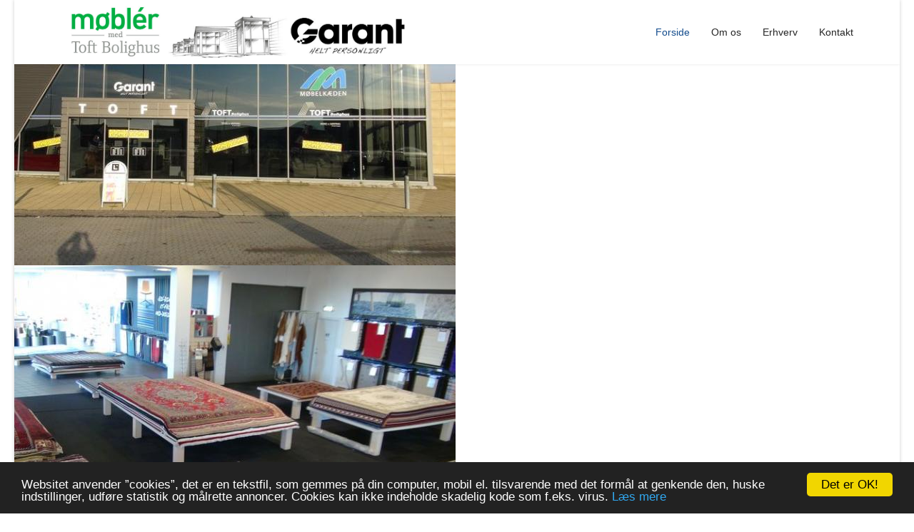

--- FILE ---
content_type: text/html; charset=utf-8
request_url: https://toft-bolighus.dk/
body_size: 3659
content:

<!doctype html>
<html lang="da-dk" dir="ltr">
    <head>
        <meta charset="utf-8">
        <meta name="viewport" content="width=device-width, initial-scale=1, shrink-to-fit=no">
        <link rel="canonical" href="https://toft-bolighus.dk/">
        <base href="https://toft-bolighus.dk/" />
	<meta http-equiv="content-type" content="text/html; charset=utf-8" />
	<meta name="description" content="Toft Bolighus &amp; Erhverv drives i dag af Niels og HC som er 3. generation. Butikken blev grundlagt af Hans Toft og dennes  søn Børge i Fredericia midtby. I dag har Toft Bolighus til huse i et 8000 kvm stort moderne bolighus
Butikken rummer Garant tæpper og gardiner, Lampeland, Toft Erhverv og en stor møbelafdeling." />
	<title>Toft Bolighus - Forside</title>
	<link href="/images/ny_favicon-1.jpg" rel="shortcut icon" type="image/vnd.microsoft.icon" />
	<link href="/favicon.ico" rel="shortcut icon" type="image/vnd.microsoft.icon" />
	<link href="/components/com_sppagebuilder/assets/css/font-awesome-5.min.css?f7a307d5d6b1748af3468afbea376c25" rel="stylesheet" type="text/css" />
	<link href="/components/com_sppagebuilder/assets/css/font-awesome-v4-shims.css?f7a307d5d6b1748af3468afbea376c25" rel="stylesheet" type="text/css" />
	<link href="/components/com_sppagebuilder/assets/css/animate.min.css?f7a307d5d6b1748af3468afbea376c25" rel="stylesheet" type="text/css" />
	<link href="/components/com_sppagebuilder/assets/css/sppagebuilder.css?f7a307d5d6b1748af3468afbea376c25" rel="stylesheet" type="text/css" />
	<link href="/components/com_sppagebuilder/assets/css/magnific-popup.css" rel="stylesheet" type="text/css" />
	<link href="/plugins/system/jce/css/content.css?aa754b1f19c7df490be4b958cf085e7c" rel="stylesheet" type="text/css" />
	<link href="/templates/shaper_helixultimate/css/bootstrap.min.css" rel="stylesheet" type="text/css" />
	<link href="/templates/shaper_helixultimate/css/font-awesome.min.css" rel="stylesheet" type="text/css" />
	<link href="/templates/shaper_helixultimate/css/fa-v4-shims.css" rel="stylesheet" type="text/css" />
	<link href="/templates/shaper_helixultimate/css/template.css" rel="stylesheet" type="text/css" />
	<link href="/templates/shaper_helixultimate/css/presets/default.css" rel="stylesheet" type="text/css" />
	<style type="text/css">
.sp-page-builder .page-content #section-id-1511613808{margin-bottom:30px;}#sppb-addon-wrapper-1519979735175 {margin: -150px ;}#sppb-addon-1519979735175 {box-shadow:0 0 0 0 #ffffff;}@media (min-width:768px) and (max-width:991px) {#sppb-addon-wrapper-1519979735175 {margin-top:0;margin-right:0;margin-bottom:20px;margin-left:0;}}@media (max-width:767px) {#sppb-addon-wrapper-1519979735175 {margin-top:0;margin-right:0;margin-bottom:10px;margin-left:0;}}#sppb-addon-1519979735175 .sppb-item-15199797351750 .sppb-carousel-caption h2 {font-size:46px;line-height:56px;color:#fff;padding: 0px 0px 0px 0px;margin: 0px 0px 0px 0px;}#sppb-addon-1519979735175 .sppb-item-15199797351750 .sppb-carousel-caption .sppb-carousel-content{font-size:16px;line-height:24px;color:#fff;padding: 20px 0px 30px 0px;margin: 0px 0px 0px 0px;}@media (min-width:768px) and (max-width:991px) {#sppb-addon-1519979735175 .sppb-item-15199797351750 .sppb-carousel-caption h2 {font-size:36px;line-height:46px;padding: 0px 0px 0px 0px;margin: 0px 0px 0px 0px;}#sppb-addon-1519979735175 .sppb-item-15199797351750 .sppb-carousel-caption .sppb-carousel-content{font-size:14px;line-height:22px;padding: 15px 0px 20px 0px;margin: 0px 0px 0px 0px;}}@media (max-width:767px) {#sppb-addon-1519979735175 .sppb-item-15199797351750 .sppb-carousel-caption h2{font-size:16px;line-height:20px;padding: 0px 0px 0px 0px;margin: 0px 0px 0px 0px;}#sppb-addon-1519979735175 .sppb-item-15199797351750 .sppb-carousel-caption .sppb-carousel-content{font-size:12px;line-height:16px;padding: 10px 0px 10px 0px;margin: 0px 0px 0px 0px;}}#sppb-addon-1519979735175 .sppb-carousel-inner > .sppb-item{-webkit-transition-duration:600ms; transition-duration:600ms;}#sppb-addon-wrapper-1520350322961 {margin:75px 75px 75px 75px;}#sppb-addon-1520350322961 {box-shadow:0 0 0 0 #ffffff;}@media (min-width:768px) and (max-width:991px) {#sppb-addon-wrapper-1520350322961 {margin-top:0;margin-right:0;margin-bottom:20px;margin-left:0;}}@media (max-width:767px) {#sppb-addon-wrapper-1520350322961 {margin-top:0;margin-right:0;margin-bottom:10px;margin-left:0;}}#column-id-1519979735184{box-shadow:0 0 0 0 #fff;}#column-wrap-id-1519979735184{margin-bottom:20;}#sppb-addon-wrapper-1520407428640 {margin:0 0 30px 0;}#sppb-addon-1520407428640 {box-shadow:0 0 0 0 #ffffff;}@media (min-width:768px) and (max-width:991px) {#sppb-addon-wrapper-1520407428640 {margin-top:0;margin-right:0;margin-bottom:20px;margin-left:0;}}@media (max-width:767px) {#sppb-addon-wrapper-1520407428640 {margin-top:0;margin-right:0;margin-bottom:10px;margin-left:0;}}#column-id-1519979735185{box-shadow:0 0 0 0 #fff;}#column-wrap-id-1519979735185{margin-bottom:20;}#sppb-addon-wrapper-1520407428647 {margin:0 0 30px 0;}#sppb-addon-1520407428647 {box-shadow:0 0 0 0 #ffffff;}@media (min-width:768px) and (max-width:991px) {#sppb-addon-wrapper-1520407428647 {margin-top:0;margin-right:0;margin-bottom:20px;margin-left:0;}}@media (max-width:767px) {#sppb-addon-wrapper-1520407428647 {margin-top:0;margin-right:0;margin-bottom:10px;margin-left:0;}}#column-id-1519979735186{box-shadow:0 0 0 0 #fff;}#column-wrap-id-1519979735186{margin-bottom:30;}#sppb-addon-1520235286243 {background-color:#b9b9b9;box-shadow:0 0 0 0 #ffffff;padding:15px 15px 15px 15px;}#sppb-addon-1520235286243 a {color:#FFF;}#sppb-addon-1520235286243 a:hover,#sppb-addon-1520235286243 a:focus,#sppb-addon-1520235286243 a:active {color:#FFF;}#sppb-addon-1520235286243 .sppb-addon-title {font-weight:700;}@media (min-width:768px) and (max-width:991px) {#sppb-addon-wrapper-1520235286243 {margin-top:0;margin-right:0;margin-bottom:20px;margin-left:0;}}@media (max-width:767px) {#sppb-addon-wrapper-1520235286243 {margin-top:0;margin-right:0;margin-bottom:10px;margin-left:0;}}h1{font-family: 'Arial', sans-serif;}
.logo-image {height:80px;}.logo-image-phone {height:80px;}
	</style>
	<script type="application/json" class="joomla-script-options new">{"csrf.token":"78e35d90653636ef11c9d7c4d9f79132","system.paths":{"root":"","base":""}}</script>
	<script src="/media/jui/js/jquery.min.js?a45bfaf65e36b5ba1b85c9c9d2133938" type="text/javascript"></script>
	<script src="/media/jui/js/jquery-noconflict.js?a45bfaf65e36b5ba1b85c9c9d2133938" type="text/javascript"></script>
	<script src="/media/jui/js/jquery-migrate.min.js?a45bfaf65e36b5ba1b85c9c9d2133938" type="text/javascript"></script>
	<script src="/components/com_sppagebuilder/assets/js/jquery.parallax.js?f7a307d5d6b1748af3468afbea376c25" type="text/javascript"></script>
	<script src="/components/com_sppagebuilder/assets/js/sppagebuilder.js?f7a307d5d6b1748af3468afbea376c25" defer="defer" type="text/javascript"></script>
	<script src="/components/com_sppagebuilder/assets/js/jquery.magnific-popup.min.js" type="text/javascript"></script>
	<script src="/templates/shaper_helixultimate/js/popper.min.js" type="text/javascript"></script>
	<script src="/templates/shaper_helixultimate/js/bootstrap.min.js" type="text/javascript"></script>
	<script src="/templates/shaper_helixultimate/js/main.js" type="text/javascript"></script>
	<script src="//cdnjs.cloudflare.com/ajax/libs/cookieconsent2/1.0.9/cookieconsent.min.js" type="text/javascript"></script>
	<script src="/media/system/js/core.js?a45bfaf65e36b5ba1b85c9c9d2133938" type="text/javascript"></script>
	<script type="text/javascript">
;(function ($) {
	$.ajaxSetup({
		headers: {
			'X-CSRF-Token': Joomla.getOptions('csrf.token')
		}
	});
})(jQuery);template="shaper_helixultimate";window.cookieconsent_options = {
			"message":"Websitet anvender ”cookies”, det er en tekstfil, som gemmes på din computer, mobil el. tilsvarende med det formål at genkende den, huske indstillinger, udføre statistik og målrette annoncer. Cookies kan ikke indeholde skadelig kode som f.eks. virus.",
			"dismiss":"Det er OK!",
			"learnMore":"Læs mere",
				"link":"http://toft-bolighus.dk/privatlivspolitik",
			"theme":"dark-bottom"
		};
	</script>
	<meta property="og:title" content="Forside" />
	<meta property="og:type" content="website" />
	<meta property="og:url" content="https://toft-bolighus.dk/" />
	<meta property="og:site_name" content="Toft Bolighus" />
	<meta name="twitter:card" content="summary" />
	<meta name="twitter:site" content="Toft Bolighus" />
    </head>
    <body class="site helix-ultimate com-sppagebuilder view-page layout-default task-none itemid-101 da-dk ltr sticky-header layout-boxed offcanvas-init offcanvs-position-right">
    
    <div class="body-wrapper">
        <div class="body-innerwrapper">
                        <header id="sp-header"><div class="container"><div class="container-inner"><div class="row"><div id="sp-logo" class="col-10 col-sm-10 col-lg-6 "><div class="sp-column "><div class="logo"><a href="/"><img class="logo-image" src="/images/02-mobler_toftbolighus_garant_bund.jpg" alt="Toft Bolighus"></a></div></div></div><div id="sp-menu" class="col-2 col-sm-2 col-lg-6 "><div class="sp-column "><nav class="sp-megamenu-wrapper" role="navigation"><a id="offcanvas-toggler" aria-label="Navigation" class="offcanvas-toggler-right d-block d-lg-none" href="#"><i class="fa fa-bars" aria-hidden="true" title="Navigation"></i></a><ul class="sp-megamenu-parent menu-animation-fade-up d-none d-lg-block"><li class="sp-menu-item current-item active"><a  href="/" >Forside</a></li><li class="sp-menu-item"><a  href="/om-os" >Om os</a></li><li class="sp-menu-item"><a  href="/erhverv" >Erhverv</a></li><li class="sp-menu-item"><a  href="/kontakt" >Kontakt</a></li></ul></nav></div></div></div></div></div></header><section id="sp-section-2"><div class="row"><div id="sp-title" class="col-lg-12 "><div class="sp-column "></div></div></div></section><section id="sp-main-body"><div class="row"><main id="sp-component" class="col-lg-12 " role="main"><div class="sp-column "><div id="system-message-container">
	</div>

<div id="sp-page-builder" class="sp-page-builder  page-1">

	
	<div class="page-content">
				<div id="section-id-1511613808" class="sppb-section" ><div class="sppb-row-overlay"></div><div class="sppb-container-inner"><div class="sppb-row"><div class="sppb-col-md-12" id="column-wrap-id-1511613809"><div id="column-id-1511613809" class="sppb-column " ><div class="sppb-column-addons"><div id="sppb-addon-wrapper-1519979735175" class="sppb-addon-wrapper"><div id="sppb-addon-1519979735175" class="clearfix "     ><div id="sppb-carousel-1519979735175" data-interval="5000" class="sppb-carousel sppb-slide" data-sppb-ride="sppb-carousel"><div class="sppb-carousel-inner sppb-text-center"><div class="sppb-item sppb-item-15199797351750  sppb-item-has-bg active"><img src="/images/2018/03/06/max_768x439_dec8049a205c14ec4a4ffc39d87a29ec_inspiration_281.jpg" alt=""><div class="sppb-carousel-item-inner"><div class="sppb-carousel-caption"><div class="sppb-carousel-text"></div></div></div></div><div class="sppb-item sppb-item-15199797351751  sppb-item-has-bg"><img src="/images/2018/03/06/max_768x439_d3a5fa0137a83d1ccae7f9d5654b3b20_inspiration_09.jpg" alt=""><div class="sppb-carousel-item-inner"><div class="sppb-carousel-caption"><div class="sppb-carousel-text"></div></div></div></div><div class="sppb-item sppb-item-15199797351752  sppb-item-has-bg"><img src="/images/2018/03/06/max_768x439_cfd15f1fc1b0eef1a48b2e6d6535ab99_inspiration_01.jpg" alt=""><div class="sppb-carousel-item-inner"><div class="sppb-carousel-caption"><div class="sppb-carousel-text"></div></div></div></div></div></div></div></div><div id="sppb-addon-wrapper-1520350322961" class="sppb-addon-wrapper"><div id="sppb-addon-1520350322961" class="clearfix "     ><div class="sppb-addon sppb-addon-single-image sppb-text-center "><div class="sppb-addon-content"><div class="sppb-addon-single-image-container"><a  href="https://mobler.dk/"><img class="sppb-img-responsive" src="/images/2023/12/30/02-mobler_toftbolighus_garant_bund.jpg"  alt="Image" title=""   loading="lazy"></a></div></div></div></div></div></div></div></div></div></div></div><section id="section-id-1519979735187" class="sppb-section" ><div class="sppb-row-container"><div class="sppb-row"><div class="sppb-col-md-4" id="column-wrap-id-1519979735184"><div id="column-id-1519979735184" class="sppb-column" ><div class="sppb-column-addons"><div id="sppb-addon-wrapper-1520407428640" class="sppb-addon-wrapper"><div id="sppb-addon-1520407428640" class="clearfix "     ><div class="sppb-addon sppb-addon-single-image sppb-text-center "><div class="sppb-addon-content"><div class="sppb-addon-single-image-container"><a  href="https://garant.nu"><img class="sppb-img-responsive" src="/images/2018/03/07/16000050102_ask_freja_3st_08_stor1.jpg"  alt="Image" title=""   loading="lazy"></a></div></div></div></div></div></div></div></div><div class="sppb-col-md-4" id="column-wrap-id-1519979735185"><div id="column-id-1519979735185" class="sppb-column" ><div class="sppb-column-addons"><div id="sppb-addon-wrapper-1520407428647" class="sppb-addon-wrapper"><div id="sppb-addon-1520407428647" class="clearfix "     ><div class="sppb-addon sppb-addon-single-image sppb-text-center "><div class="sppb-addon-content"><div class="sppb-addon-single-image-container"><a  href="https://mobler.dk"><img class="sppb-img-responsive" src="/images/2023/12/30/01-mobler.jpg"  alt="Image" title=""   loading="lazy"></a></div></div></div></div></div></div></div></div><div class="sppb-col-md-4" id="column-wrap-id-1519979735186"><div id="column-id-1519979735186" class="sppb-column" ><div class="sppb-column-addons"><div id="sppb-addon-wrapper-1520235286243" class="sppb-addon-wrapper"><div id="sppb-addon-1520235286243" class="clearfix "     ><div class="sppb-addon sppb-addon-text-block  "><h1 class="sppb-addon-title">Åbningstider</h1><div class="sppb-addon-content"><div class="sppb-addon-text"><strong>Mandag-Fredag: 10.00 - 17.30</strong><br /><strong>Lørdag: 10.00 - 14.00</strong><br /><br /><br /><strong>Navn: Toft Bolighus</strong><br /><strong>Adresse: Vejlevej 96, 7000 Fredericia</strong><br /><strong>Email: <a href="mailto:butik@toft-bolighus.dk">butik@toft-bolighus.dk</a> </strong><br /><strong>tlf.: +45 75 92 70 22</strong></div></div></div></div></div></div></div></div></div></div></section>		
			</div>
</div>
</div></main></div></section><footer id="sp-footer"><div class="container"><div class="container-inner"><div class="row"><div id="sp-footer2" class="col-lg-12 "><div class="sp-column "><span class="sp-copyright">© 2026 Toft Bolighus - Vejlevej 96 - 7000 Fredericia - Tlf.nr.: +45 75 92 70 22 - E-mail: 
<a href="mailto:butik@toft-bolighus.dk">butik@toft-bolighus.dk</a> 
· Webdesign by Say it · <a style="color:#ededed;" href="https://say-it.dk">Online marketing bureau Kolding</a></span></div></div></div></div></div></footer>        </div>
    </div>

    <!-- Off Canvas Menu -->
    <div class="offcanvas-overlay"></div>
    <div class="offcanvas-menu">
        <a href="#" class="close-offcanvas"><span class="fa fa-remove"></span></a>
        <div class="offcanvas-inner">
                            <div class="sp-module "><div class="sp-module-content"><ul class="menu">
<li class="item-101 default current active"><a href="/" >Forside</a></li><li class="item-107"><a href="/om-os" >Om os</a></li><li class="item-164"><a href="/erhverv" >Erhverv</a></li><li class="item-163"><a href="/kontakt" >Kontakt</a></li></ul>
</div></div>
                    </div>
    </div>

    
    
    
    <!-- Go to top -->
            <a href="#" class="sp-scroll-up" aria-label="Scroll Up"><span class="fa fa-chevron-up" aria-hidden="true"></span></a>
            </body>
</html>